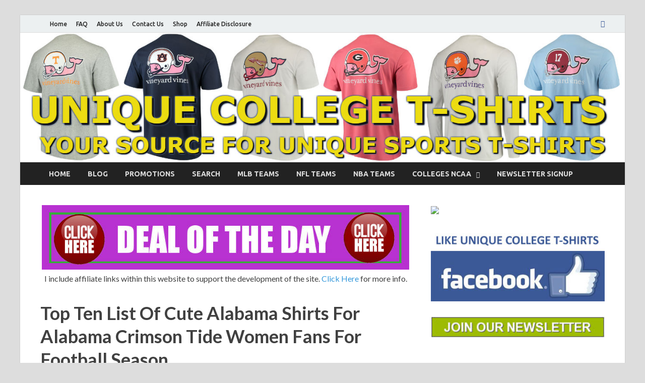

--- FILE ---
content_type: text/html;charset=ISO-8859-1
request_url: https://uniquecollegetshirts.com/top_ten_cute_alabama_shirts_crimson_tide_women_football_i_40074.htm
body_size: 43227
content:




<!DOCTYPE html>
<html lang="en-US" prefix="og: http://ogp.me/ns#">
<head>


<meta charset="UTF-8">
<meta name="viewport" content="width=device-width, initial-scale=1">
<link rel="profile" href="http://gmpg.org/xfn/11">

<title>Top Ten List Of Cute Alabama Shirts For Alabama Crimson Tide Women Fans For Football Season - Unique College T-Shirts</title>

<meta name="robots" content="index,follow" />
<meta name="GOOGLEBOT" content="INDEX, FOLLOW" />
<meta name="google-site-verification" content="KzsPsr6dKmcFmigt65sv9mweAIXQwdykw-C0deYnFMY" />
<script async src="https://pagead2.googlesyndication.com/pagead/js/adsbygoogle.js?client=ca-pub-4205772192933074"
     crossorigin="anonymous"></script>
<meta name='ir-site-verification-token' value='488163857'>
<META name="y_key" content="efba152322ddf39e" />
<meta name="msvalidate.01" content="D6B3976CA509FB84ABD2F7EF44D49347" />


<!-- This site is optimized with the Yoast SEO plugin v7.7.2 - https://yoast.com/wordpress/plugins/seo/ -->
<meta name="description" content="We have put together a list of some of the Top Ten cute Alabama shirts for women that are available for any Alabama fan."/>
<link rel="canonical" href="https://www.uniquecollegetshirts.com/top_ten_cute_alabama_shirts_crimson_tide_women_football_i_40074.htm" />
<meta property="og:locale" content="en_US" />
<meta property="og:type" content="website" />
<meta property="og:title" content="Top Ten List Of Cute Alabama Shirts For Alabama Crimson Tide Women Fans For Football Season - Unique College T-Shirts" />
<meta property="og:description" content="We have put together a list of some of the Top Ten cute Alabama shirts for women that are available for any Alabama fan." />
<meta property="og:url" content="https://www.uniquecollegetshirts.com/top_ten_cute_alabama_shirts_crimson_tide_women_football_i_40074.htm" />
<meta property="og:site_name" content="Unique College T-Shirts" />
<meta property="article:tag" content="Top Ten List Of Cute Alabama Shirts For Alabama Crimson Tide Women Fans For Football Season - Unique College T-Shirts" />
<meta property="og:image" content="https://www.uniquecollegetshirts.com/images/products/cute-alabama-shirts-women-post.jpg" />
<meta property="og:image:alt" content="Top Ten List Of Cute Alabama Shirts For Alabama Crimson Tide Women Fans For Football Season" />
<meta name="twitter:card" content="summary_large_image" />
<meta name="twitter:description" content="We have put together a list of some of the Top Ten cute Alabama shirts for women that are available for any Alabama fan." />
<meta name="twitter:title" content="Top Ten List Of Cute Alabama Shirts For Alabama Crimson Tide Women Fans For Football Season - Unique College T-Shirts" />
<meta name="twitter:image" content="https://www.uniquecollegetshirts.com/images/products/cute-alabama-shirts-women-post.jpg" />
<!-- / Yoast SEO plugin. -->

<link rel='dns-prefetch' href='//fonts.googleapis.com' />
<link rel='dns-prefetch' href='//s.w.org' />
		<script type="text/javascript">
			window._wpemojiSettings = {"baseUrl":"https:\/\/s.w.org\/images\/core\/emoji\/2.4\/72x72\/","ext":".png","svgUrl":"https:\/\/s.w.org\/images\/core\/emoji\/2.4\/svg\/","svgExt":".svg","source":{"concatemoji":"http:\/\/www.uniquecollegetshirts.com\/wp-includes\/js\/wp-emoji-release.min.js?ver=4.9.7"}};
			!function(a,b,c){function d(a,b){var c=String.fromCharCode;l.clearRect(0,0,k.width,k.height),l.fillText(c.apply(this,a),0,0);var d=k.toDataURL();l.clearRect(0,0,k.width,k.height),l.fillText(c.apply(this,b),0,0);var e=k.toDataURL();return d===e}function e(a){var b;if(!l||!l.fillText)return!1;switch(l.textBaseline="top",l.font="600 32px Arial",a){case"flag":return!(b=d([55356,56826,55356,56819],[55356,56826,8203,55356,56819]))&&(b=d([55356,57332,56128,56423,56128,56418,56128,56421,56128,56430,56128,56423,56128,56447],[55356,57332,8203,56128,56423,8203,56128,56418,8203,56128,56421,8203,56128,56430,8203,56128,56423,8203,56128,56447]),!b);case"emoji":return b=d([55357,56692,8205,9792,65039],[55357,56692,8203,9792,65039]),!b}return!1}function f(a){var c=b.createElement("script");c.src=a,c.defer=c.type="text/javascript",b.getElementsByTagName("head")[0].appendChild(c)}var g,h,i,j,k=b.createElement("canvas"),l=k.getContext&&k.getContext("2d");for(j=Array("flag","emoji"),c.supports={everything:!0,everythingExceptFlag:!0},i=0;i<j.length;i++)c.supports[j[i]]=e(j[i]),c.supports.everything=c.supports.everything&&c.supports[j[i]],"flag"!==j[i]&&(c.supports.everythingExceptFlag=c.supports.everythingExceptFlag&&c.supports[j[i]]);c.supports.everythingExceptFlag=c.supports.everythingExceptFlag&&!c.supports.flag,c.DOMReady=!1,c.readyCallback=function(){c.DOMReady=!0},c.supports.everything||(h=function(){c.readyCallback()},b.addEventListener?(b.addEventListener("DOMContentLoaded",h,!1),a.addEventListener("load",h,!1)):(a.attachEvent("onload",h),b.attachEvent("onreadystatechange",function(){"complete"===b.readyState&&c.readyCallback()})),g=c.source||{},g.concatemoji?f(g.concatemoji):g.wpemoji&&g.twemoji&&(f(g.twemoji),f(g.wpemoji)))}(window,document,window._wpemojiSettings);
		</script>
		<style type="text/css">
img.wp-smiley,
img.emoji {
	display: inline !important;
	border: none !important;
	box-shadow: none !important;
	height: 1em !important;
	width: 1em !important;
	margin: 0 .07em !important;
	vertical-align: -0.1em !important;
	background: none !important;
	padding: 0 !important;
}
</style>
<link rel='stylesheet' id='hitmag-pro-fonts-css'  href='//fonts.googleapis.com/css?family=Ubuntu%3A400%2C500%2C700%7CLato%3A400%2C700%2C400italic%2C700italic%7COpen+Sans%3A400%2C400italic%2C700&#038;subset=latin%2Clatin-ext' type='text/css' media='all' />
<link rel='stylesheet' id='font-awesome-css'  href='https://www.uniquecollegetshirts.com/wp-content/themes/hitmag-pro/css/font-awesome.min.css?ver=4.7.0' type='text/css' media='all' />
<link rel='stylesheet' id='hitmag-pro-style-css'  href='https://www.uniquecollegetshirts.com/wp-content/themes/hitmag-pro/style.css?ver=4.9.7' type='text/css' media='all' />
<link rel='stylesheet' id='jquery-flexslider-css'  href='https://www.uniquecollegetshirts.com/wp-content/themes/hitmag-pro/css/flexslider.css?ver=4.9.7' type='text/css' media='screen' />
<link rel='stylesheet' id='jquery-magnific-popup-css'  href='https://www.uniquecollegetshirts.com/wp-content/themes/hitmag-pro/css/magnific-popup.css?ver=4.9.7' type='text/css' media='all' />
<link rel='stylesheet' id='kirki_google_fonts-css'  href='https://fonts.googleapis.com/css?family=Open+Sans%3A700%7CLato%3Aregular%2C700%7CUbuntu%3A700&#038;subset=latin-ext&#038;ver=3.0.15' type='text/css' media='all' />
<link rel='stylesheet' id='kirki-styles-global-css'  href='https://www.uniquecollegetshirts.com/wp-content/themes/hitmag-pro/inc/kirki/assets/css/kirki-styles.css?ver=3.0.15' type='text/css' media='all' />
<style id='kirki-styles-global-inline-css' type='text/css'>
.site-title{font-family:"Open Sans", Helvetica, Arial, sans-serif;font-size:36px;font-weight:700;font-style:normal;line-height:1.3;}body{font-family:Lato, Helvetica, Arial, sans-serif;font-size:16px;font-weight:400;font-style:normal;line-height:1.5;color:#404040;}#hm-tabs .hm-tab-anchor,.arc-page-title,.cat-links,.footer-widget-title,.hm-top-bar,.main-navigation,.post-navigation .meta-nav,.srch-page-title,.widget-title{font-family:Ubuntu, Helvetica, Arial, sans-serif;font-weight:700;font-style:normal;}#hm-search-form .search-form .search-submit,.th-readmore,a.hm-viewall,button, input[type="button"], input[type="reset"], input[type="submit"]{font-family:Ubuntu, Helvetica, Arial, sans-serif;font-weight:700;font-style:normal;}.main-navigation ul{font-size:14px;}h1,h2,h3,h4,h5,h6{font-family:Lato, Helvetica, Arial, sans-serif;font-weight:700;font-style:normal;}h1{font-size:36px;}h2{font-size:32px;}h3{font-size:28px;}h4{font-size:24px;}h5{font-size:20px;}h6{font-size:16px;}.site-title a:hover{color:#222222;}.site-header{background-color:#ffffff;}.hitmag-page .entry-title,.hitmag-post .entry-title a,.hitmag-single .entry-title,.hmb-entry-title a,.hms-title a,.hmw-grid-post .post-title a{color:#222222;}.hitmag-post .entry-meta,.hitmag-post .entry-meta a,.hitmag-single .entry-meta,.hitmag-single .entry-meta a,.hmb-entry-meta, .hms-meta, .hmb-entry-meta a, .hms-meta a{color:#888888;}a{color:#3498DB;}a:hover{color:#e74c3c;}#hm-search-form .search-form .search-submit,.search-form .search-submit,.th-readmore,a.hm-viewall,button,input[type="button"],input[type="reset"],input[type="submit"]{background-color:#e74c3c;}#hm-search-form .search-form .search-submit,.search-form .search-submit,.th-readmore,.th-readmore:visited,a.hm-viewall,a.hm-viewall:visited,button,input[type="button"],input[type="reset"],input[type="submit"]{color:#ffffff;}#hm-search-form .search-form .search-submit:hover,.search-form .search-submit:hover,.th-readmore:hover,a.hm-viewall:hover,button:hover,input[type="button"]:hover,input[type="reset"]:hover,input[type="submit"]:hover{background-color:#222222;color:#ffffff;}#main-nav-button,.main-navigation{background-color:#222222;}#main-nav-button,.hm-search-button-icon,.main-navigation a{color:#dddddd;}#main-nav-button:hover,.main-navigation .current-menu-ancestor > a,.main-navigation .current-menu-item > a,.main-navigation .current_page_ancestor > a,.main-navigation .current_page_item > a,.main-navigation a:hover{background-color:#E74C3C;color:#ffffff;}.main-navigation ul ul,.responsive-mainnav{background-color:#333333;}.main-navigation ul ul a,.responsive-mainnav li a{color:#dddddd;}.main-navigation ul ul .current-menu-ancestor > a,.main-navigation ul ul .current-menu-item > a,.main-navigation ul ul .current_page_ancestor > a,.main-navigation ul ul .current_page_item > a,.main-navigation ul ul a:hover,.responsive-mainnav li a:hover{background-color:#E74C3C;color:#ffffff;}.hm-top-bar,.hm-topnavbutton{background-color:#ECF0F1;}#top-nav-button,.hm-top-bar,.top-navigation a{color:#222222;}#top-nav-button:hover,.top-navigation .current-menu-ancestor > a,.top-navigation .current-menu-item > a,.top-navigation .current_page_ancestor > a,.top-navigation .current_page_item > a,.top-navigation a:hover{color:#e74c3c;}.responsive-topnav,.top-navigation ul ul{background-color:#ECF0F1;}.responsive-topnav li a,.top-navigation ul ul a{color:#222222;}.responsive-topnav li a:hover,.top-navigation ul ul .current-menu-ancestor > a,.top-navigation ul ul .current-menu-item > a,.top-navigation ul ul .current_page_ancestor > a,.top-navigation ul ul .current_page_item > a,.top-navigation ul ul a:hover{background-color:#E74C3C;color:#ffffff;}.site-footer{background-color:#333333;}.footer-widget-title{color:#eeeeee;}.footer-widget-area,.footer-widget-area .hmb-entry-meta,.footer-widget-area .hmb-entry-meta a,.footer-widget-area .hmb-entry-summary,.footer-widget-area .hms-meta,.footer-widget-area .hms-meta a{color:#cccccc;}.footer-widget-area .hmb-entry-title a,.footer-widget-area .hms-title a,.footer-widget-area .hmw-grid-post .post-title a,.footer-widget-area a{color:#dddddd;}.footer-widget-area .hmb-entry-meta a:hover,.footer-widget-area .hmb-entry-title a:hover,.footer-widget-area .hms-meta a:hover,.footer-widget-area .hms-title a:hover,.footer-widget-area .hmw-grid-post .post-title a:hover,.footer-widget-area a:hover,.site-info a:hover{color:#e74c3c;}.site-info{background-color:#222222;}.site-info,.site-info a{color:#ffffff;}
</style>
<script type='text/javascript' src='https://www.uniquecollegetshirts.com/wp-includes/js/jquery/jquery.js?ver=1.12.4'></script>
<script type='text/javascript' src='https://www.uniquecollegetshirts.com/wp-includes/js/jquery/jquery-migrate.min.js?ver=1.4.1'></script>
<!--[if lt IE 9]>
<script type='text/javascript' src='https://www.uniquecollegetshirts.com/wp-content/themes/hitmag-pro/js/html5shiv.min.js?ver=4.9.7'></script>
<![endif]-->
<link rel='https://api.w.org/' href='https://www.uniquecollegetshirts.com/index.php?rest_route=/' />
<link rel="EditURI" type="application/rsd+xml" title="RSD" href="https://www.uniquecollegetshirts.com/xmlrpc.php?rsd" />
<link rel="wlwmanifest" type="application/wlwmanifest+xml" href="https://www.uniquecollegetshirts.com/wp-includes/wlwmanifest.xml" /> 
<meta name="generator" content="WordPress 4.9.7" />
	<style type="text/css">
			.site-title,
		.site-description {
			position: absolute;
			clip: rect(1px, 1px, 1px, 1px);
		}

			
				.site-branding {
					display: none;
				}

					
		</style>
		
<script src="//platform-api.sharethis.com/js/sharethis.js#property=5b43f6053cd9e600119c78fc&product=inline-share-buttons"></script>
		
	</head>

<body class="archive category category-home category-5 hfeed th-right-sidebar">

<div id="page" class="site hitmag-wrapper">
	<a class="skip-link screen-reader-text" href="#content">Skip to content</a>

<!-- Header -->
<!-- start -->

		<header id="masthead" class="site-header" role="banner">

		
							<div class="hm-topnavbutton">
					<a href="#" class="navbutton" id="top-nav-button">Top Menu</a>
				</div>
				<div class="responsive-topnav"></div>					
			
			<div class="hm-top-bar">
				<div class="hm-container">
					
					
											<div id="top-navigation" class="top-navigation">
							<div class="menu-top-bar-menu-container"><ul id="top-menu" class="menu"><li id="menu-item-7" class="menu-item menu-item-type-custom menu-item-object-custom menu-item-7"><a href="/">Home</a></li>
<li id="menu-item-8" class="menu-item menu-item-type-custom menu-item-object-custom menu-item-8"><a href="/FAQ_Unique_College_T_Shirts_b_29_0.htm">FAQ</a></li>
<li id="menu-item-9" class="menu-item menu-item-type-custom menu-item-object-custom menu-item-9"><a href="/About_Us_Unique_College_T_Shirts_b_30_0.htm">About Us</a></li>
<li id="menu-item-10" class="menu-item menu-item-type-custom menu-item-object-custom menu-item-10"><a href="/Contact_Us_Unique_College_T_Shirts_b_31_0.htm">Contact Us</a></li>
<li id="menu-item-10" class="menu-item menu-item-type-custom menu-item-object-custom menu-item-10"><a href="https://fanatics.ncw6.net/Oq1gn" target="_blank">Shop</a></li>
<li id="menu-item-11" class="menu-item menu-item-type-custom menu-item-object-custom menu-item-11"><a href="/Disclosure_b_223_0.htm">Affiliate Disclosure</a></li>
</ul></div>					
						</div>		
					
					<div class="hm-social-menu"><div id="hm-menu-social" class="menu"><ul id="menu-social-items" class="menu-items"><li id="menu-item-29" class="menu-item menu-item-type-custom menu-item-object-custom menu-item-29"><a href="http://www.facebook.com/pages/Unique-College-T-Shirts/277474375598420"><span class="screen-reader-text">FACEBOOK</span></a></li>
</ul></div></div>
				</div><!-- .hm-container -->
			</div><!-- .hm-top-bar -->

		
		
		<div class="header-main-area">
			<div class="hm-container">
			<div class="site-branding">
				<div class="site-branding-content">
					<div class="hm-logo">
											</div><!-- .hm-logo -->

					<div class="hm-site-title">
													<p class="site-title"><a href="/" rel="home">Unique College T-Shirts</a></p>
													<p class="site-description">Your Source For Unique Sports T-Shirts</p>
											</div><!-- .hm-site-title -->
				</div><!-- .site-branding-content -->
			</div><!-- .site-branding -->

						</div><!-- .hm-container -->
		</div><!-- .header-main-area -->

		<div class="hm-header-image"><a href="/" title="Unique College T-Shirts" rel="home"><img src="http://www.uniquecollegetshirts.com/wp-content/uploads/2018/07/uct-main-banner-1.jpg" height="300" width="1400" alt="" /></a></div>
		<div class="hm-nav-container">
			<nav id="site-navigation" class="main-navigation" role="navigation">
				<div class="hm-container">
				<div class="menu-main-menu-container"><ul id="primary-menu" class="menu"><li id="menu-item-41" class="menu-item menu-item-type-taxonomy menu-item-object-category menu-item-41"><a href="http://www.uniquecollegetshirts.com">HOME</a></li>
				<li id="menu-item-27" class="menu-item menu-item-type-custom menu-item-object-custom menu-item-27"><a href="/blog_b_245_0.htm">BLOG</a></li>
				<li id="menu-item-26" class="menu-item menu-item-type-custom menu-item-object-custom menu-item-26"><a href="/Specials_Unique_College_T_Shirts_b_27_0.htm">PROMOTIONS</a></li>
				<li id="menu-item-32" class="menu-item menu-item-type-custom menu-item-object-custom menu-item-32"><a href="/search_b_227_0.htm">SEARCH</a></li>
<li id="menu-item-17" class="menu-item menu-item-type-custom menu-item-object-custom menu-item-17"><a href="/mlb_teams_w_51.htm">MLB TEAMS</a></li>
<li id="menu-item-22" class="menu-item menu-item-type-custom menu-item-object-custom menu-item-22"><a href="/nfl_teams_w_50.htm">NFL TEAMS</a></li>
<li id="menu-item-23" class="menu-item menu-item-type-custom menu-item-object-custom menu-item-23"><a href="/nba_teams_w_53.htm">NBA TEAMS</a></li>
<li id="menu-item-12" class="menu-item menu-item-type-custom menu-item-object-custom menu-item-has-children menu-item-12"><a href="/ncaa_colleges_w_200.htm">COLLEGES NCAA</a>
<ul class="sub-menu">
	<li id="menu-item-13" class="menu-item menu-item-type-custom menu-item-object-custom menu-item-13"><a href="/sec_colleges_w_1.htm">SEC</a></li>
	<li id="menu-item-13" class="menu-item menu-item-type-custom menu-item-object-custom menu-item-13"><a href="/acc_colleges_w_2.htm">ACC</a></li>
	<li id="menu-item-13" class="menu-item menu-item-type-custom menu-item-object-custom menu-item-13"><a href="/big12_colleges_w_3.htm">BIG 12</a></li>
	<li id="menu-item-13" class="menu-item menu-item-type-custom menu-item-object-custom menu-item-13"><a href="/big10_colleges_w_4.htm">BIG 10</a></li>
	<li id="menu-item-13" class="menu-item menu-item-type-custom menu-item-object-custom menu-item-13"><a href="/aac_colleges_w_5.htm">AAC</a></li>
	<li id="menu-item-13" class="menu-item menu-item-type-custom menu-item-object-custom menu-item-13"><a href="/pac12_colleges_w_6.htm">PAC 12</a></li>
	<li id="menu-item-13" class="menu-item menu-item-type-custom menu-item-object-custom menu-item-13"><a href="/conf_usa_colleges_w_7.htm">C-USA</a></li>
	<li id="menu-item-13" class="menu-item menu-item-type-custom menu-item-object-custom menu-item-13"><a href="/mid_american_colleges_w_9.htm">MID-AMERICAN</a></li>
	<li id="menu-item-13" class="menu-item menu-item-type-custom menu-item-object-custom menu-item-13"><a href="/mountain_west_colleges_w_10.htm">MOUNTAIN WEST</a></li>
	<li id="menu-item-13" class="menu-item menu-item-type-custom menu-item-object-custom menu-item-13"><a href="/sunbelt_colleges_w_12.htm">SUN BELT</a></li>
	<li id="menu-item-13" class="menu-item menu-item-type-custom menu-item-object-custom menu-item-13"><a href="/independents_colleges_w_8.htm">INDEPENDENT</a></li>
</ul>
</li>
<li id="menu-item-28" class="menu-item menu-item-type-custom menu-item-object-custom menu-item-28"><a href="/newsletter.html">NEWSLETTER SIGNUP</a></li>
</ul></div>
								</div><!-- .hm-container -->
			</nav><!-- #site-navigation -->
			<a href="#" class="navbutton" id="main-nav-button">Main Menu</a>
			<div class="responsive-mainnav"></div>
		</div><!-- .hm-nav-container -->

	</header><!-- #masthead -->
												
<!-- header -->
<!-- end -->

	<div id="content" class="site-content">
		<div class="hm-container">

<div id="primary" class="content-area">
	<main id="main" class="site-main" role="main">
		  <div><center><a target="_blank" href="https://amzn.to/2SqEp3W"><img src="https://www.mysouthernteeshirts.com/wp-content/uploads/2018/09/mst-deal-long-2.jpg" border="0" /></a><br />I include affiliate links within this website to support the development of the site. <a href="/Disclosure_b_223_0.htm" rel="nofollow">Click Here</a> for more info.</center></div>		
			<header class="page-header">
				<h1 class="page-title">Top Ten List Of Cute Alabama Shirts For Alabama Crimson Tide Women Fans For Football Season</h1>			</header><!-- .page-header -->
				
				
				<div><p><img src="https://www.uniquecollegetshirts.com/images/products/cute-alabama-shirts-women-post.jpg" alt="Top Ten List Of Cute Alabama Shirts For Alabama Crimson Tide Women Fans For Football Season" border="0"><br />

				<br />
				All you Alabama fans, are you ready to say Roll Tide! The best way to show that you are an Alabama fan is with the shirts that you wear. We have put together a list of some of the Top Ten cute Alabama shirts for women that are available for any Alabama fan. To see a full list of hundreds of cute Alabama Crimson Tide women shirts then <a href="https://fanatics.ncw6.net/BgRLL" target="_blank" rel="noopener" rel="nofollow">Click Here</a> or click the Shop Now button below.<br />
		

   <center><a href="https://fanatics.ncw6.net/BgRLL" target="_blank" rel="noopener" rel="nofollow"><img class="size-medium aligncenter" src="http://www.uniquecollegetshirts.com/images/products/aagobutton-300x107-300x107.jpg" width="300" height="107" /></a><br /><a href="/Disclosure_b_223_0.htm">Affiliate Disclosure</a></center></p>
<center><a target="_blank" href="https://amzn.to/2SqEp3W"><img src="http://www.mysouthernteeshirts.com/wp-content/uploads/2018/09/mst-banner-box-1.jpg" border="0"/></a></center>
<h2>Cute Alabama Shirts With Many Different Designs & Sayings</h2>
<p>The University Of Alabama apparel is one of the top colleges for apparel merchandise. This means there are many different choices to choose from. If you are an Alabama fan, you can find many different cute Bama shirts.
<br><br>
The one design that goes along with anything Alabama is the houndstooth pattern. In many of the Alabama shirts you will find some houndstooth mixed in the design. One of the top shirts we have listed below is a women's polo that features a houndstooth collar. We also have listed some tunics, raglans, long sleeve, henley, and many more.
<br><br>
We also have selected some shirts with an elephant design. All of these cute Alabama shirts will be perfect for any lady that says Roll Tide. These Bama shirts will make a great gift for any Bama fan. Also, get one for yourself for that next tailgate party.</p>
<h2>Top 10 List Of Cute Alabama Shirts For Alabama Crimson Tide Women Fans</h2>
<p>Check out our top ten list of some cute Alabama shirts below. Any one of these shirts would be perfect for your next Alabama party.  To see more information, price, and how to purchase, then click the More Info & Price button for that shirt.</p>
<h3>1. Cute Alabama Shirts - Alabama Crimson Tide Womens Jessie Polo - Crimson/Houndstooth</h3>
<a href="Cute_Alabama_Shirts_-_Alabama_Crimson_Tide_Womens_Jessie_Polo_-_Crimson_Houndstooth_q_40074_1.htm"><img class=" aligncenter" src="https://www.uniquecollegetshirts.com/images/products/cute-alabama-shirts-jessie-polo.jpg" alt="Cute Alabama Shirts - Alabama Crimson Tide Womens Jessie Polo - Crimson/Houndstooth" width="350" /></a>
<p>Check out this unique Alabama polo for women. It has a cute houndstooth collar.</p>
<a href="Cute_Alabama_Shirts_-_Alabama_Crimson_Tide_Womens_Jessie_Polo_-_Crimson_Houndstooth_q_40074_1.htm"><img class="size-medium aligncenter" src="http://www.uniquecollegetshirts.com/images/products/click-here-price-2.jpg" width="366" height="80" /></a>
<h3>2. Cute Alabama Shirts - Alabama Crimson Tide Pressbox Womens Vintage Wash Cold Shoulder Raglan 3/4-Sleeve T-Shirt - Crimson</h3>
<a href="Cute_Alabama_Shirts_-_Alabama_Crimson_Tide_Pressbox_Womens_Vintage_Wash_Cold_Shoulder_Raglan_3_4-Sleeve_T-Shirt_-_Crimson_q_40074_2.htm"><img class=" aligncenter" src="https://www.uniquecollegetshirts.com/images/products/cute-alabama-shirts-vintage-raglan-pressbox.jpg" alt="Cute Alabama Shirts - Alabama Crimson Tide Pressbox Womens Vintage Wash Cold Shoulder Raglan 3/4-Sleeve T-Shirt - Crimson" width="350" /></a>
<p>This is a cute raglan shirt with a unique design for the shoulder. It also features a vintage wash feel.</p>
<a href="Cute_Alabama_Shirts_-_Alabama_Crimson_Tide_Pressbox_Womens_Vintage_Wash_Cold_Shoulder_Raglan_3_4-Sleeve_T-Shirt_-_Crimson_q_40074_2.htm"><img class="size-medium aligncenter" src="http://www.uniquecollegetshirts.com/images/products/click-here-price-2.jpg" width="366" height="80" /></a>
<h3>3. Cute Alabama Shirts - Alabama Crimson Tide Women's Striped Panel Oversized Long Sleeve Tri-Blend Tunic Shirt - Crimson</h3>
<a href="Cute_Alabama_Shirts_-_Alabama_Crimson_Tide_Womens_Striped_Panel_Oversized_Long_Sleeve_Tri-Blend_Tunic_Shirt_-_Crimson_q_40074_3.htm"><img class=" aligncenter" src="https://www.uniquecollegetshirts.com/images/products/cute-alabama-shirts-women-striped-tunic.jpg" alt="Cute Alabama Shirts - Alabama Crimson Tide Women's Striped Panel Oversized Long Sleeve Tri-Blend Tunic Shirt - Crimson" width="350" /></a>
<p>You will love this cute tunic shirt. It features a striped design on collar, back, and sleeves.</p>
<a href="Cute_Alabama_Shirts_-_Alabama_Crimson_Tide_Womens_Striped_Panel_Oversized_Long_Sleeve_Tri-Blend_Tunic_Shirt_-_Crimson_q_40074_3.htm"><img class="size-medium aligncenter" src="http://www.uniquecollegetshirts.com/images/products/click-here-price-2.jpg" width="366" height="80" /></a>
<h3>4. Cute Alabama Shirts - Alabama Crimson Tide Pressbox Women's Edith Long Sleeve Oversized Top - Crimson</h3>
<a href="Cute_Alabama_Shirts_-_Alabama_Crimson_Tide_Pressbox_Womens_Edith_Long_Sleeve_Oversized_Top_-_Crimson_q_40074_4.htm"><img class=" aligncenter" src="https://www.uniquecollegetshirts.com/images/products/cute-alabama-shirts-edith-top-crimson.jpg" alt="Cute Alabama Shirts - Alabama Crimson Tide Pressbox Women's Edith Long Sleeve Oversized Top - Crimson" width="350" /></a>
<p>If you are looking for an oversized shirt, then this long sleeve shirt will be perfect. It features an Alabama circle logo on front.</p>
<a href="Cute_Alabama_Shirts_-_Alabama_Crimson_Tide_Pressbox_Womens_Edith_Long_Sleeve_Oversized_Top_-_Crimson_q_40074_4.htm"><img class="size-medium aligncenter" src="http://www.uniquecollegetshirts.com/images/products/click-here-price-2.jpg" width="366" height="80" /></a>
<h3>5. Cute Alabama Shirts - Alabama Crimson Tide Fanatics Branded Women's Hometown Tri-Blend V-Neck T-Shirt - Crimson</h3>
<a href="Cute_Alabama_Shirts_-_Alabama_Crimson_Tide_Fanatics_Branded_Womens_Hometown_Tri-Blend_V-Neck_T-Shirt_-_Crimson_q_40074_5.htm"><img class=" aligncenter" src="https://www.uniquecollegetshirts.com/images/products/cute-alabama-shirts-elephant-blend-vneck.jpg" alt="Cute Alabama Shirts - Alabama Crimson Tide Fanatics Branded Women's Hometown Tri-Blend V-Neck T-Shirt - Crimson" width="350"  /></a>
<p>This V-Neck t-shirts features a beautifully elephant design on the front of the tee.</p>
<a href="Cute_Alabama_Shirts_-_Alabama_Crimson_Tide_Fanatics_Branded_Womens_Hometown_Tri-Blend_V-Neck_T-Shirt_-_Crimson_q_40074_5.htm"><img class="size-medium aligncenter" src="http://www.uniquecollegetshirts.com/images/products/click-here-price-2.jpg" width="366" height="80" /></a>
<h3>6. Cute Alabama Shirts - Alabama Crimson Tide Fanatics Branded Women's True Classics Henley T-Shirt - Crimson/Heathered Gray</h3>
<a href="Cute_Alabama_Shirts_-_Alabama_Crimson_Tide_Fanatics_Branded_Womens_True_Classics_Henley_T-Shirt_-_Crimson_Heathered_Gray_q_40074_6.htm"><img class=" aligncenter" src="https://www.uniquecollegetshirts.com/images/products/cute-alabama-shirts-henley-grey-true.jpg" alt="Cute Alabama Shirts - Alabama Crimson Tide Fanatics Branded Women's True Classics Henley T-Shirt - Crimson/Heathered Gray" width="350" /></a>
<p>Here is a cute quarter button up henley shirt. It features grey sleeves and collar.</p>
<a href="Cute_Alabama_Shirts_-_Alabama_Crimson_Tide_Fanatics_Branded_Womens_True_Classics_Henley_T-Shirt_-_Crimson_Heathered_Gray_q_40074_6.htm"><img class="size-medium aligncenter" src="http://www.uniquecollegetshirts.com/images/products/click-here-price-2.jpg" width="366" height="80" /></a>
<h3>7. Cute Alabama Shirts - Alabama Crimson Tide Women's Block Party Color Blocked Drapey Long Sleeve Tri-Blend Tunic Shirt - Charcoal/Crimson</h3>
<a href="Cute_Alabama_Shirts_-_Alabama_Crimson_Tide_Womens_Block_Party_Color_Blocked_Drapey_Long_Sleeve_Tri-Blend_Tunic_Shirt_-_Charcoal_Crimson)_q_40074_7.htm"><img class=" aligncenter" src="https://www.uniquecollegetshirts.com/images/products/cute-alabama-shirts-tunic-block-party.jpg" alt="Cute Alabama Shirts - Alabama Crimson Tide Women's Block Party Color Blocked Drapey Long Sleeve Tri-Blend Tunic Shirt - Charcoal/Crimson" width="350" /></a>
<p>Looking for different colors in your shirt. Then this tunic will provide that with white, crimson, charcoal, and black.</p>
<a href="Cute_Alabama_Shirts_-_Alabama_Crimson_Tide_Womens_Block_Party_Color_Blocked_Drapey_Long_Sleeve_Tri-Blend_Tunic_Shirt_-_Charcoal_Crimson_q_40074_7.htm"><img class="size-medium aligncenter" src="http://www.uniquecollegetshirts.com/images/products/click-here-price-2.jpg" width="366" height="80" /></a>
<h3>8. Cute Alabama Shirts - Alabama Crimson Tide Women's Plus Size Lace-Up 3/4-Sleeve Raglan T-Shirt - Crimson/Gray</h3>
<a href="Cute_Alabama_Shirts_-_Alabama_Crimson_Tide_Womens_Plus_Size_Lace-Up_3_4-Sleeve_Raglan_T-Shirt_-_Crimson_Gray_q_40074_8.htm"><img class=" aligncenter" src="https://www.uniquecollegetshirts.com/images/products/cute-alabama-shirts-lace-up-raglan.jpg" alt="Cute Alabama Shirts - Alabama Crimson Tide Women's Plus Size Lace-Up 3/4-Sleeve Raglan T-Shirt - Crimson/Gray" width="350" /></a>
<p>Here is a unique shirt with a lace up top with 3/4 sleeves.</p>
<a href="Cute_Alabama_Shirts_-_Alabama_Crimson_Tide_Womens_Plus_Size_Lace-Up_3_4-Sleeve_Raglan_T-Shirt_-_Crimson_Gray_q_40074_8.htm"><img class="size-medium aligncenter" src="http://www.uniquecollegetshirts.com/images/products/click-here-price-2.jpg" width="366" height="80" /></a>
<h3>9. Cute Alabama Shirts - Alabama Crimson Tide Original Retro Brand Women's Sleeve Striped Henley Long Sleeve T-Shirt</h3>
<a href="Cute_Alabama_Shirts_-_Alabama_Crimson_Tide_Original_Retro_Brand_Womens_Sleeve_Striped_Henley_Long_Sleeve_T-Shirt_q_40074_9.htm"><img class=" aligncenter" src="https://www.uniquecollegetshirts.com/images/products/cute-alabama-shirts-henley-striped-crimson.jpg" alt="Cute Alabama Shirts - Alabama Crimson Tide Original Retro Brand Women's Sleeve Striped Henley Long Sleeve T-Shirt" width="350" /></a>
<p>This is a great henley shirt from Rebro Brand that features a quarter button up top.</p>
<a href="Cute_Alabama_Shirts_-_Alabama_Crimson_Tide_Original_Retro_Brand_Womens_Sleeve_Striped_Henley_Long_Sleeve_T-Shirt_q_40074_9.htm"><img class="size-medium aligncenter" src="http://www.uniquecollegetshirts.com/images/products/click-here-price-2.jpg" width="366" height="80" /></a>
<h3>10. Cute Alabama Shirts - Alabama Crimson Tide Women's Roll Tide Elephant Raglan 3/4-Sleeve T-Shirt - Crimson/Houndstooth</h3>
<a href="Cute_Alabama_Shirts_-_Alabama_Crimson_Tide_Womens_Roll_Tide_Elephant_Raglan_3_4-Sleeve_T-Shirt_-_Crimson_Houndstooth_q_40074_10.htm"><img class=" aligncenter" src="https://www.uniquecollegetshirts.com/images/products/cute-alabama-shirts-elephant-houndstooth.jpg" alt="Cute Alabama Shirts - Alabama Crimson Tide Women's Roll Tide Elephant Raglan 3/4-Sleeve T-Shirt - Crimson/Houndstooth" width="350" /></a>
<p>This is a cute houndstooth design shirt with an elephant on the front.</p>
<a href="Cute_Alabama_Shirts_-_Alabama_Crimson_Tide_Womens_Roll_Tide_Elephant_Raglan_3_4-Sleeve_T-Shirt_-_Crimson_Houndstooth_q_40074_10.htm"><img class="size-medium aligncenter" src="http://www.uniquecollegetshirts.com/images/products/click-here-price-2.jpg" width="366" height="80" /></a>





				<div><p><b><u>LATEST BLOG POST:</u></b></p></div>

				<div class="posts-wrap th-list-posts">	

		
<article id="post-347" class="hitmag-post post-347 post type-post status-publish format-standard has-post-thumbnail hentry">
	
			<a href="/cute_oklahoma_shirts_sooners_women_football_top_ten_list_i_40089.htm" title="Cute Oklahoma Shirts - Top Ten List Of Oklahoma Sooners Women Shirts For Football Season" >
			<div class="archive-thumb">
		   
		   	  <img width="290" src="/images/products/cute-okahoma-sooners-shirts-women-blog.jpg" class="attachment-hitmag-list size-hitmag-list wp-post-image"  border=0 alt="Cute Oklahoma Shirts - Top Ten List Of Oklahoma Sooners Women Shirts For Football Season">
		   </a>
				</div><!-- .archive-thumb -->
		</a>
		
	<div class="archive-content">
		<header class="entry-header">
			<h3 class="entry-title"><a href="/cute_oklahoma_shirts_sooners_women_football_top_ten_list_i_40089.htm" rel="bookmark">Cute Oklahoma Shirts - Top Ten List Of Oklahoma Sooners Women Shirts For Football Season</a></h3>			<div class="entry-meta">
				<span class="posted-on"><a href="/cute_oklahoma_shirts_sooners_women_football_top_ten_list_i_40089.htm" rel="bookmark"><time class="entry-date published updated"></time></a></span>			</div><!-- .entry-meta -->
					</header><!-- .entry-header -->

		<div class="entry-summary">
			<p>Check out our Top 10 List of Cute Oklahoma Shirts. Many different designs and styles to choose from. Take a look at these cute Sooners shirts. &hellip; </p>
					<a href="/cute_oklahoma_shirts_sooners_women_football_top_ten_list_i_40089.htm" class="th-readmore">Read More</a>
				
		</div><!-- .entry-summary -->
		
	</div><!-- .archive-content -->
</article><!-- #post-## -->


		
<article id="post-347" class="hitmag-post post-347 post type-post status-publish format-standard has-post-thumbnail hentry">
	
			<a href="/cute_georgia_tech_shirts_women_top_ten_football_yellow_jackets_i_40088.htm" title="Cute Georgia Tech Shirts - Top Ten List Of Georgia Tech Yellow Jackets Women Shirts For Football Season" >
			<div class="archive-thumb">
		   
		   	  <img width="290" src="/images/products/cute-georgia-tech-shirts-women-blog.jpg" class="attachment-hitmag-list size-hitmag-list wp-post-image"  border=0 alt="Cute Georgia Tech Shirts - Top Ten List Of Georgia Tech Yellow Jackets Women Shirts For Football Season">
		   </a>
				</div><!-- .archive-thumb -->
		</a>
		
	<div class="archive-content">
		<header class="entry-header">
			<h3 class="entry-title"><a href="/cute_georgia_tech_shirts_women_top_ten_football_yellow_jackets_i_40088.htm" rel="bookmark">Cute Georgia Tech Shirts - Top Ten List Of Georgia Tech Yellow Jackets Women Shirts For Football Season</a></h3>			<div class="entry-meta">
				<span class="posted-on"><a href="/cute_georgia_tech_shirts_women_top_ten_football_yellow_jackets_i_40088.htm" rel="bookmark"><time class="entry-date published updated"></time></a></span>			</div><!-- .entry-meta -->
					</header><!-- .entry-header -->

		<div class="entry-summary">
			<p>Get ready for the upcoming Georgia Tech Yellow Jackets football season with some cute Georgia Tech shirts. Check out our Top 10 list of cute GA Tech shirts. &hellip; </p>
					<a href="/cute_georgia_tech_shirts_women_top_ten_football_yellow_jackets_i_40088.htm" class="th-readmore">Read More</a>
				
		</div><!-- .entry-summary -->
		
	</div><!-- .archive-content -->
</article><!-- #post-## -->


		
<article id="post-347" class="hitmag-post post-347 post type-post status-publish format-standard has-post-thumbnail hentry">
	
			<a href="/cute_clemson_shirts_tigers_women_football_top_ten_tees_i_40087.htm" title="Cute Clemson Shirts - Top Ten List Of Clemson Tigers Women Shirts For Football Season" >
			<div class="archive-thumb">
		   
		   	  <img width="290" src="/images/products/cute-clemson-shirts-tigers-women-blog.jpg" class="attachment-hitmag-list size-hitmag-list wp-post-image"  border=0 alt="Cute Clemson Shirts - Top Ten List Of Clemson Tigers Women Shirts For Football Season">
		   </a>
				</div><!-- .archive-thumb -->
		</a>
		
	<div class="archive-content">
		<header class="entry-header">
			<h3 class="entry-title"><a href="/cute_clemson_shirts_tigers_women_football_top_ten_tees_i_40087.htm" rel="bookmark">Cute Clemson Shirts - Top Ten List Of Clemson Tigers Women Shirts For Football Season</a></h3>			<div class="entry-meta">
				<span class="posted-on"><a href="/cute_clemson_shirts_tigers_women_football_top_ten_tees_i_40087.htm" rel="bookmark"><time class="entry-date published updated"></time></a></span>			</div><!-- .entry-meta -->
					</header><!-- .entry-header -->

		<div class="entry-summary">
			<p>To get ready for the upcoming season, make sure you are supplied with all of the cute Clemson shirts. Check out our Top 10 list of Cute Clemson Shirts. &hellip; </p>
					<a href="/cute_clemson_shirts_tigers_women_football_top_ten_tees_i_40087.htm" class="th-readmore">Read More</a>
				
		</div><!-- .entry-summary -->
		
	</div><!-- .archive-content -->
</article><!-- #post-## -->


		
<article id="post-347" class="hitmag-post post-347 post type-post status-publish format-standard has-post-thumbnail hentry">
	
			<a href="/cute_vanderbilt_shirts_vandy_commodores_women_top_ten_football_i_40086.htm" title="Cute Vanderbilt Shirts - Top Ten List Of Vanderbilt Commodores Women Shirts For Football Season" >
			<div class="archive-thumb">
		   
		   	  <img width="290" src="/images/products/cute-vandy-shirts-women-blog.jpg" class="attachment-hitmag-list size-hitmag-list wp-post-image"  border=0 alt="Cute Vanderbilt Shirts - Top Ten List Of Vanderbilt Commodores Women Shirts For Football Season">
		   </a>
				</div><!-- .archive-thumb -->
		</a>
		
	<div class="archive-content">
		<header class="entry-header">
			<h3 class="entry-title"><a href="/cute_vanderbilt_shirts_vandy_commodores_women_top_ten_football_i_40086.htm" rel="bookmark">Cute Vanderbilt Shirts - Top Ten List Of Vanderbilt Commodores Women Shirts For Football Season</a></h3>			<div class="entry-meta">
				<span class="posted-on"><a href="/cute_vanderbilt_shirts_vandy_commodores_women_top_ten_football_i_40086.htm" rel="bookmark"><time class="entry-date published updated"></time></a></span>			</div><!-- .entry-meta -->
					</header><!-- .entry-header -->

		<div class="entry-summary">
			<p>If you are looking for some cute Vanderbilt shirts, then take a look at our Top Ten list. Whether you are an alumnus or just a Vandy fan, these shirts will be perfect for any fan. &hellip; </p>
					<a href="/cute_vanderbilt_shirts_vandy_commodores_women_top_ten_football_i_40086.htm" class="th-readmore">Read More</a>
				
		</div><!-- .entry-summary -->
		
	</div><!-- .archive-content -->
</article><!-- #post-## -->


</div>



<div><p><br /><br /><br />
This website uses affiliate programs for monetization, which means when you click on links to various sites that this website recommends and make a purchase, this can result in a commission that is credited to this site. As an Amazon Associate I earn from qualifying purchases. The products that are listed on this website are considered to be good quality products. Unique College T-Shirts site is designed to help consumers find products related to southern tee shirts.
</p></div>
	</main><!-- #main -->
</div><!-- #primary -->


<!-- SideBar -->
<!-- start -->

	<aside id="secondary" class="widget-area" role="complementary">
	<div class="theiaStickySidebar">
	<p>
	
	
		<a href="https://shareasale.com/r.cfm?b=242403&u=652647&m=28250&urllink=www%2Esportsmemorabilia%2Ecom%2Fteam%2FBLOG&afftrack=bb" target="_blank"><img src="https://static.shareasale.com/image/28250/300x250-ncaa.jpg" border="0" /></a>
	
	
	<br /><br />
	<a href="http://www.facebook.com/pages/Unique-College-T-Shirts/277474375598420" target="_blank"><img src="/images/facebook-like.jpg" border="0"></a>
	<br /><br />
	<a href="/newsletter.html"><img src="/images/newsletter-2.jpg"></a>
	<br /><br />
	<a target="_blank" href="https://fanatics.ncw6.net/c/2232196/796087/9663?subId1=banner-right-draft-cap" id="796087"><img src="//a.impactradius-go.com/display-ad/9663-796087" border="0" alt="" width="300" height="250"/></a><br /><br />
	<a target="_blank" href="https://fanatics.ncw6.net/c/2232196/725186/9663?subId1=banner-right-nba" id="725186"><img src="//a.impactradius-go.com/display-ad/9663-725186" border="0" alt="" width="300" height="250"/></a><br /><br />
	<a target="_blank" href="https://fanatics.ncw6.net/c/2232196/762700/9663?subId1=Nike_MLB" id="762700"><img src="//a.impactradius-go.com/display-ad/9663-762700" border="0" alt="" width="300" height="250"/></a><br /><br />
	<br /><br />
	<br /><br />
	<br /><br />
	<br /><br />
	<br /><br />
	</p>

</div>
</aside><!-- #secondary -->	</div><!-- .hm-container --
												
<!-- SideBar -->
<!-- end -->

	</div><!-- #content -->

<!-- Footer-->
<!-- start -->

		<footer id="colophon" class="site-footer" role="contentinfo">
		<div class="hm-container">
			<div class="footer-widget-area">
				<div class="footer-sidebar" role="complementary">
											
									</div><!-- .footer-sidebar -->
		
				<div class="footer-sidebar" role="complementary">
					
									</div><!-- .footer-sidebar -->		

				<div class="footer-sidebar" role="complementary">
					
									</div><!-- .footer-sidebar -->			
			</div><!-- .footer-widget-area -->
		</div><!-- .hm-container -->

		<div class="site-info">
			<div class="hm-container">
				<div class="site-info-owner">
					Copyright &#169; <script type="text/javascript">document.write((new Date()).getFullYear());</script> <a href="https://www.uniquecollegetshirts.com/" title="Unique College T-Shirts">Unique College T-Shirts</a>.<br />
<a href="/Privacy_Policy_Unique_College_T_Shirts_b_32_0.htm">Privacy Policy</a>&nbsp; &nbsp; | &nbsp; &nbsp;<a href="/Terms_Of_Use_Unique_College_T_Shirts_b_33_0.htm">Terms Of Use</a>&nbsp; &nbsp; | &nbsp; &nbsp;<a href="/Disclosure_b_223_0.htm" rel="nofollow">Affiliate Disclosure</a>				</div>			
							</div><!-- .hm-container -->
		</div><!-- .site-info -->
	</footer><!-- #colophon -->
												
<!-- Footer -->
<!-- end -->
	
</div><!-- #page -->


<script type='text/javascript' src='https://www.uniquecollegetshirts.com/wp-content/themes/hitmag-pro/js/theme.min.js?ver=4.9.7'></script>
<script type='text/javascript' src='https://www.uniquecollegetshirts.com/wp-content/themes/hitmag-pro/js/jquery.sticky.min.js?ver=4.9.7'></script>
<script type='text/javascript' src='https://www.uniquecollegetshirts.com/wp-content/themes/hitmag-pro/js/custom-sticky-menu.js?ver=4.9.7'></script>
<script type='text/javascript' src='https://www.uniquecollegetshirts.com/wp-content/themes/hitmag-pro/js/hitmag-front.js'></script>
<script type='text/javascript' src='https://www.uniquecollegetshirts.com/wp-includes/js/wp-embed.min.js?ver=4.9.7'></script>

<script type="text/javascript">

  var _gaq = _gaq || [];
  _gaq.push(['_setAccount', 'UA-4207768-3']);
  _gaq.push(['_trackPageview']);

  (function() {
    var ga = document.createElement('script'); ga.type = 'text/javascript'; ga.async = true;
    ga.src = ('https:' == document.location.protocol ? 'https://ssl' : 'http://www') + '.google-analytics.com/ga.js';
    var s = document.getElementsByTagName('script')[0]; s.parentNode.insertBefore(ga, s);
  })();

</script>
<div id="amzn-assoc-ad-d57742d2-2d0a-448d-8b5d-7d6daaa22715"></div><script async src="//z-na.amazon-adsystem.com/widgets/onejs?MarketPlace=US&adInstanceId=d57742d2-2d0a-448d-8b5d-7d6daaa22715"></script>

</body>
</html>




--- FILE ---
content_type: text/html; charset=utf-8
request_url: https://www.google.com/recaptcha/api2/aframe
body_size: 268
content:
<!DOCTYPE HTML><html><head><meta http-equiv="content-type" content="text/html; charset=UTF-8"></head><body><script nonce="4l6juPvcVS2S79yj8VR-CA">/** Anti-fraud and anti-abuse applications only. See google.com/recaptcha */ try{var clients={'sodar':'https://pagead2.googlesyndication.com/pagead/sodar?'};window.addEventListener("message",function(a){try{if(a.source===window.parent){var b=JSON.parse(a.data);var c=clients[b['id']];if(c){var d=document.createElement('img');d.src=c+b['params']+'&rc='+(localStorage.getItem("rc::a")?sessionStorage.getItem("rc::b"):"");window.document.body.appendChild(d);sessionStorage.setItem("rc::e",parseInt(sessionStorage.getItem("rc::e")||0)+1);localStorage.setItem("rc::h",'1769446082206');}}}catch(b){}});window.parent.postMessage("_grecaptcha_ready", "*");}catch(b){}</script></body></html>